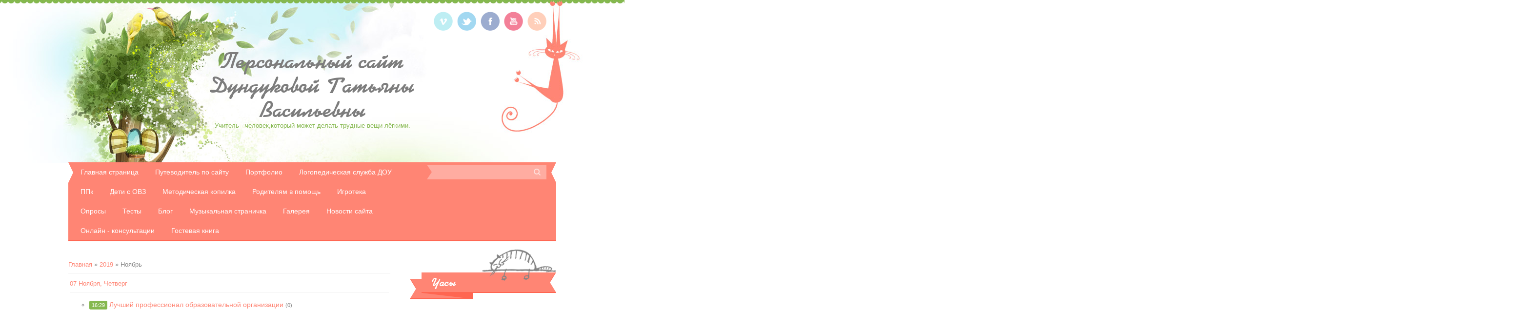

--- FILE ---
content_type: text/html; charset=UTF-8
request_url: https://dundukova88.ucoz.net/news/2019-11
body_size: 6868
content:
<!DOCTYPE html>
<html>
<head>

	<script type="text/javascript">new Image().src = "//counter.yadro.ru/hit;ucoznet?r"+escape(document.referrer)+(screen&&";s"+screen.width+"*"+screen.height+"*"+(screen.colorDepth||screen.pixelDepth))+";u"+escape(document.URL)+";"+Date.now();</script>
	<script type="text/javascript">new Image().src = "//counter.yadro.ru/hit;ucoz_desktop_ad?r"+escape(document.referrer)+(screen&&";s"+screen.width+"*"+screen.height+"*"+(screen.colorDepth||screen.pixelDepth))+";u"+escape(document.URL)+";"+Date.now();</script>
<meta charset="utf-8">
<title>Ноябрь 2019 - Новости сайта - Персональный сайт Дундуковой Татьяны Васильевны</title>
<link rel="stylesheet" href="/.s/src/css/1191.css" type="text/css" media="all" />



	<link rel="stylesheet" href="/.s/src/base.min.css" />
	<link rel="stylesheet" href="/.s/src/layer7.min.css" />

	<script src="/.s/src/jquery-1.12.4.min.js"></script>
	
	<script src="/.s/src/uwnd.min.js"></script>
	<script src="//s729.ucoz.net/cgi/uutils.fcg?a=uSD&ca=2&ug=999&isp=0&r=0.0602087177898483"></script>
	<link rel="stylesheet" href="/.s/src/ulightbox/ulightbox.min.css" />
	<link rel="stylesheet" href="/.s/src/social.css" />
	<script src="/.s/src/ulightbox/ulightbox.min.js"></script>
	<script async defer src="https://www.google.com/recaptcha/api.js?onload=reCallback&render=explicit&hl=ru"></script>
	<script>
/* --- UCOZ-JS-DATA --- */
window.uCoz = {"module":"news","sign":{"7253":"Начать слайд-шоу","7251":"Запрошенный контент не может быть загружен. Пожалуйста, попробуйте позже.","5458":"Следующий","3125":"Закрыть","7252":"Предыдущий","5255":"Помощник","7254":"Изменить размер","7287":"Перейти на страницу с фотографией."},"ssid":"025661143317635211257","language":"ru","layerType":7,"site":{"domain":null,"id":"edundukova88","host":"dundukova88.ucoz.net"},"country":"US","uLightboxType":1};
/* --- UCOZ-JS-CODE --- */
 function uSocialLogin(t) {
			var params = {"yandex":{"height":515,"width":870},"google":{"width":700,"height":600},"ok":{"width":710,"height":390},"vkontakte":{"height":400,"width":790},"facebook":{"width":950,"height":520}};
			var ref = escape(location.protocol + '//' + ('dundukova88.ucoz.net' || location.hostname) + location.pathname + ((location.hash ? ( location.search ? location.search + '&' : '?' ) + 'rnd=' + Date.now() + location.hash : ( location.search || '' ))));
			window.open('/'+t+'?ref='+ref,'conwin','width='+params[t].width+',height='+params[t].height+',status=1,resizable=1,left='+parseInt((screen.availWidth/2)-(params[t].width/2))+',top='+parseInt((screen.availHeight/2)-(params[t].height/2)-20)+'screenX='+parseInt((screen.availWidth/2)-(params[t].width/2))+',screenY='+parseInt((screen.availHeight/2)-(params[t].height/2)-20));
			return false;
		}
		function TelegramAuth(user){
			user['a'] = 9; user['m'] = 'telegram';
			_uPostForm('', {type: 'POST', url: '/index/sub', data: user});
		}
function loginPopupForm(params = {}) { new _uWnd('LF', ' ', -250, -100, { closeonesc:1, resize:1 }, { url:'/index/40' + (params.urlParams ? '?'+params.urlParams : '') }) }
function reCallback() {
		$('.g-recaptcha').each(function(index, element) {
			element.setAttribute('rcid', index);
			
		if ($(element).is(':empty') && grecaptcha.render) {
			grecaptcha.render(element, {
				sitekey:element.getAttribute('data-sitekey'),
				theme:element.getAttribute('data-theme'),
				size:element.getAttribute('data-size')
			});
		}
	
		});
	}
	function reReset(reset) {
		reset && grecaptcha.reset(reset.previousElementSibling.getAttribute('rcid'));
		if (!reset) for (rel in ___grecaptcha_cfg.clients) grecaptcha.reset(rel);
	}
/* --- UCOZ-JS-END --- */
</script>

	<style>.UhideBlock{display:none; }</style>
</head>

<body class="base">
<div id="utbr8214" rel="s729"></div>

 <!--U1AHEADER1Z--><header>
 <div id="head-t">
 <div id="header">
 <div class="wrapper">
 <div id="site-logo"><span class="site-l"><span class="site-n"><a href="http://dundukova88.ucoz.net/">Персональный сайт Дундуковой Татьяны Васильевны</a></span><span class="site-d"><!-- <logo> -->Учитель - человек,который может делать трудные вещи лёгкими.<!-- </logo> --></span></span></div>
 <div class="head-r">
 <div id="soc-box">
 <a href="https://vimeo.com/" class="soc-vi" target="_blank"></a>
 <a href="https://twitter.com/" class="soc-tw" target="_blank"></a>
 <a href="https://www.facebook.com/" class="soc-fc" target="_blank"></a>
 <a href="//www.youtube.com/" class="soc-yo" target="_blank"></a>
 <a href="https://dundukova88.ucoz.net/news/rss/" class="soc-rs" target="_blank"></a>
 </div>
 </div>
 <div class="clr"></div>
 <div id="head-nav">
 <nav>
 <div id="catmenu">
 <!-- <sblock_nmenu> -->
<!-- <bc> --><div id="uNMenuDiv1" class="uMenuV"><ul class="uMenuRoot">
<li><a  href="/" ><span>Главная страница</span></a></li>
<li class="uWithSubmenu"><a  href="http://dundukova88.ucoz.net/index/putevoditel_po_sajtu/0-56" ><span>Путеводитель по сайту</span></a><ul>
<li><a  href="http://dundukova88.ucoz.net/index/karta_sajta/0-74" ><span>Карта сайта</span></a></li></ul></li>
<li class="uWithSubmenu"><a  href="http://dundukova88.ucoz.net/index/portfolio/0-52" ><span>Портфолио</span></a><ul>
<li><a  href="http://dundukova88.ucoz.net/index/ob_avtore/0-43" ><span>Об авторе</span></a></li>
<li><a  href="http://dundukova88.ucoz.net/index/o_glavnom_vybore_v_moej_zhizni/0-44" ><span>Эссе</span></a></li>
<li class="uWithSubmenu"><a  href="http://dundukova88.ucoz.net/index/moi_uspekhi/0-45" ><span>Мои успехи</span></a><ul>
<li><a  href="http://dundukova88.ucoz.net/index/2014_2015_uch_g/0-48" ><span>2014-2015 уч.г</span></a></li>
<li><a  href="http://dundukova88.ucoz.net/index/2015_2016_uch_g/0-49" ><span>2015-2016 уч.г</span></a></li>
<li><a  href="http://dundukova88.ucoz.net/index/2016_2017_uch_g/0-50" ><span>2016-2017 уч.г</span></a></li>
<li><a  href="http://dundukova88.ucoz.net/index/2017_2018_uch_g/0-64" ><span>2017-2018 уч.г.</span></a></li>
<li><a  href="/index/2018_2019_uch_g/0-83" ><span>2018-2019 уч.г.</span></a></li>
<li><a  href="/index/2019_2020_uch_g/0-84" ><span>2019-2020 уч.г.</span></a></li>
<li><a  href="/index/2020_2021_uch_g/0-86" ><span>2020-2021 уч.г.</span></a></li>
<li><a  href="/index/2021_2022_uch_g/0-87" ><span>2021-2022 уч.г.</span></a></li></ul></li>
<li><a  href="http://dundukova88.ucoz.net/index/dostizhenija_moikh_vospitannikov/0-46" ><span>Достижения моих восп...</span></a></li>
<li><a  href="http://dundukova88.ucoz.net/index/mnenija_kolleg_i_roditelej_o_moej_rabote/0-68" ><span>Мнения коллег и роди...</span></a></li>
<li><a  href="http://dundukova88.ucoz.net/index/na_stranicakh_smi/0-69" ><span>На страницах СМИ</span></a></li></ul></li>
<li class="uWithSubmenu"><a  href="http://dundukova88.ucoz.net/index/normativno_pravovaja_baza/0-7" ><span>Логопедическая служба ДОУ</span></a><ul>
<li><a  href="http://dundukova88.ucoz.net/index/normativno_pravovaja_baza/0-60" ><span>Нормативно - правова...</span></a></li>
<li class="uWithSubmenu"><a  href="http://dundukova88.ucoz.net/index/kabinet_uchitelja_logopeda/0-40" ><span>Кабинет учителя-лого...</span></a><ul>
<li><a  href="http://dundukova88.ucoz.net/index/pasport_logopedicheskogo_punkta/0-15" ><span>Паспорт логопедическ...</span></a></li>
<li><a  href="http://dundukova88.ucoz.net/index/dokumentacija/0-42" ><span>Документация</span></a></li></ul></li></ul></li>
<li class="uWithSubmenu"><a  href="http://dundukova88.ucoz.net/index/ppk/0-8" ><span>ППк</span></a><ul>
<li><a  href="http://dundukova88.ucoz.net/index/rol_uchitelja_logopeda_na_pmpk/0-61" ><span>Роль учителя-логопед...</span></a></li>
<li><a  href="http://dundukova88.ucoz.net/index/dokumentacija_pmpk/0-62" ><span>Документация  учителя-логопеда на ПМПк</span></a></li>
<li><a  href="http://dundukova88.ucoz.net/index/karta_rechevogo_obsledovanija_na_pmpk_2_3_g/0-63" ><span>Полезные документы</span></a></li></ul></li>
<li class="uWithSubmenu"><a  href="http://dundukova88.ucoz.net/index/deti_ovz/0-57" ><span>Дети c ОВЗ</span></a><ul>
<li><a  href="http://dundukova88.ucoz.net/index/inkljuzivnoe_obrazovanie/0-59" ><span>Инклюзивное образование</span></a></li></ul></li>
<li class="uWithSubmenu"><a  href="http://dundukova88.ucoz.net/index/prezentacii/0-19" ><span>Методическая копилка</span></a><ul>
<li><a  href="http://dundukova88.ucoz.net/index/metodicheskaja_kopilka/0-12" ><span>Презентации</span></a></li>
<li><a  href="http://dundukova88.ucoz.net/index/kruzhkovaja_dejatelnost/0-20" ><span>Работа с одарёнными детьми</span></a></li>
<li><a  href="http://dundukova88.ucoz.net/publ/" ><span>Конспекты занятий,сценарии семинаров, мастер-классов ...</span></a></li>
<li><a  href="http://dundukova88.ucoz.net/dir/" ><span>Каталог полезных сайтов</span></a></li>
<li><a  href="http://dundukova88.ucoz.net/index/samoobrazovanie/0-47" ><span>Самообразование</span></a></li>
<li><a  href="http://dundukova88.ucoz.net/index/biblioteka_logopeda/0-73" ><span>Библиотека логопеда</span></a></li></ul></li>
<li class="uWithSubmenu"><a  href="http://dundukova88.ucoz.net/index/roditeljam_v_pomoshh/0-13" ><span>Родителям в помощь</span></a><ul>
<li><a  href="http://dundukova88.ucoz.net/index/normy_rechevogo_razvitija/0-16" ><span>Нормы речевого развития</span></a></li>
<li><a  href="http://dundukova88.ucoz.net/index/artikuljacionnaja_gimnastika/0-17" ><span>Артикуляционная гимн...</span></a></li>
<li><a  href="http://dundukova88.ucoz.net/index/melkaja_motorika/0-18" ><span>Мелкая моторика</span></a></li>
<li><a  href="http://dundukova88.ucoz.net/index/dykhatelnaja_gimnastika/0-66" ><span>Дыхательная гимнастика</span></a></li>
<li><a  href="http://dundukova88.ucoz.net/index/palchikovaja_gimnastika/0-65" ><span>Пальчиковая гимнастика</span></a></li>
<li><a  href="http://dundukova88.ucoz.net/index/pravila_vypolnenija_domashnikh_zadanij/0-67" ><span>Правила выполнения д...</span></a></li>
<li><a  href="http://dundukova88.ucoz.net/index/izografy/0-58" ><span>Изографы</span></a></li>
<li><a  href="http://dundukova88.ucoz.net/tests/" ><span> Тест "Нужен ли Вашему ребёнку логопед?"</span></a></li></ul></li>
<li class="uWithSubmenu"><a  href="http://dundukova88.ucoz.net/index/igroteka/0-6" ><span>Игротека</span></a><ul>
<li class="uWithSubmenu"><a  href="http://dundukova88.ucoz.net/index/raskraski/0-22" ><span>Раскраски</span></a><ul>
<li><a  href="http://dundukova88.ucoz.net/index/ovoshhi/0-26" ><span>Овощи</span></a></li>
<li><a  href="http://dundukova88.ucoz.net/index/frukty/0-27" ><span>Ягоды и фрукты</span></a></li>
<li><a  href="http://dundukova88.ucoz.net/index/igrushki/0-29" ><span>Игрушки</span></a></li>
<li><a  href="http://dundukova88.ucoz.net/index/posuda/0-28" ><span>Посуда</span></a></li>
<li><a  href="http://dundukova88.ucoz.net/index/mebel/0-33" ><span>Мебель</span></a></li>
<li><a  href="http://dundukova88.ucoz.net/index/domashnie_zhivotnye/0-30" ><span>Домашние животные</span></a></li>
<li><a  href="http://dundukova88.ucoz.net/index/dikie_zhivotnye/0-31" ><span>Дикие животные</span></a></li>
<li><a  href="http://dundukova88.ucoz.net/index/transport/0-32" ><span>Транспорт</span></a></li></ul></li>
<li><a  href="http://dundukova88.ucoz.net/index/soedini_po_tochkam/0-23" ><span>Соедини по точкам</span></a></li>
<li><a  href="http://dundukova88.ucoz.net/index/labirinty/0-24" ><span>Лабиринты</span></a></li>
<li><a  href="http://dundukova88.ucoz.net/index/shtrikhovki/0-25" ><span>Штриховки</span></a></li>
<li><a  href="/stuff/" ><span>Онлайн игры</span></a></li>
<li><a  href="http://dundukova88.ucoz.net/index/khitrye_zadachki/0-75" ><span>Хитрые задачки</span></a></li></ul></li>
<li class="uWithSubmenu"><a  href="http://dundukova88.ucoz.net/index/oprosy/0-70" ><span>Опросы</span></a><ul>
<li><a  href="http://dundukova88.ucoz.net/index/pedagogam/0-82" ><span>Педагогам</span></a></li>
<li><a  href="http://dundukova88.ucoz.net/index/dlja_roditelej/0-72" ><span>Родителям</span></a></li>
<li><a  href="http://dundukova88.ucoz.net/index/detjam/0-81" ><span>Детям</span></a></li></ul></li>
<li class="uWithSubmenu"><a  href="http://dundukova88.ucoz.net/index/testy/0-79" ><span>Тесты</span></a><ul>
<li><a  href="http://dundukova88.ucoz.net/index/testy/0-77" ><span>Коллегам</span></a></li>
<li><a  href="http://dundukova88.ucoz.net/index/roditeljam/0-78" ><span>Родителям</span></a></li>
<li><a  href="http://dundukova88.ucoz.net/index/detjam/0-80" ><span>Детям</span></a></li></ul></li>
<li><a  href="http://dundukova88.ucoz.net/blog/" ><span>Блог</span></a></li>
<li><a  href="http://dundukova88.ucoz.net/index/muzykalnaja_stranichka/0-76" ><span>Музыкальная страничка</span></a></li>
<li><a  href="/photo" ><span>Галерея</span></a></li>
<li><a  href="http://dundukova88.ucoz.net/index/novosti_sajta/0-55" ><span>Новости сайта</span></a></li>
<li><a  href="/index/0-3" ><span>Онлайн - консультации</span></a></li>
<li><a  href="/gb" ><span>Гостевая книга</span></a></li></ul></div><!-- </bc> -->
<!-- </sblock_nmenu> -->
 <div class="clr"></div>
 </div>
 </nav>
 <div id="sch-box">
 <div class="search-box">
 <div class="searchForm"><form onSubmit="this.sfSbm.disabled=true" method="get" style="margin:0" action="/search/"><div class="schQuery"><input value="" type="text" name="q" maxlength="30" size="20" class="queryField" /></div><div class="schBtn"><input type="submit" class="searchSbmFl" name="sfSbm" value="Search" /></div></form></div>
 </div>
 </div>
 <div class="clr"></div>
 </div>
 </div>
 </div>
 </div>
 </header><!--/U1AHEADER1Z-->
 <div id="casing"> 
 <div class="wrapper">
 
 <!-- <middle> -->
 <div id="content" >
 <section><!-- <body> --><a href="http://dundukova88.ucoz.net/"><!--<s5176>-->Главная<!--</s>--></a> &raquo; <a class="dateBar breadcrumb-item" href="/news/2019-00">2019</a> <span class="breadcrumb-sep">&raquo;</span> <span class="breadcrumb-curr">Ноябрь</span> <hr />
<div id="nativeroll_video_cont" style="display:none;"></div><table border="0" width="100%" cellspacing="1" cellpadding="2">
			<tr><td class="archiveDateTitle">
					<a class="archiveDateTitleLink" href="/news/2019-11-07">07 Ноября, Четверг</a>
					<hr class="archEntryHr" align="left" />
			</td></tr><tr><td class="archiveEntryTitle"><ul class="uz"><li><span class="archiveEntryTime">16:29</span> <a class="archiveEntryTitleLink" href="/news/luchshij_professional_obrazovatelnoj_organizacii/2019-11-07-67">Лучший профессионал образовательной организации</a>  <span title="Комментарии" class="archiveEntryComms">(0)</span> </li></ul></td></tr></table><!-- </body> --></section>
 </div>
 
 <aside>
 <div id="sidebar"> 
 <!--U1CLEFTER1Z--><!-- <block1> -->
<div class="sidebox"><div class="sidetitle"><span><!-- <bt> -->Часы<!-- </bt> --></span></div>
 <div class="inner">
 <!-- <bc> --><embed src="//delaisait.ucoz.ru/script/clock/180/clocksite_1.swf" width="150" height="150"></embed><!-- </bc> --> 
 </div>
 <div class="clr"></div>
 </div>
<!-- </block1> -->

<!-- <block4> -->

<!-- </block4> -->

<!-- <block5> -->

<div class="sidebox"><div class="sidetitle"><span><!-- <bt> --><!--<s3163>-->Поиск<!--</s>--><!-- </bt> --></span></div>
 <div class="inner">
 <div align="center"><!-- <bc> -->
		<div class="searchForm">
			<form onsubmit="this.sfSbm.disabled=true" method="get" style="margin:0" action="/search/">
				<div align="center" class="schQuery">
					<input type="text" name="q" maxlength="30" size="20" class="queryField" />
				</div>
				<div align="center" class="schBtn">
					<input type="submit" class="searchSbmFl" name="sfSbm" value="Найти" />
				</div>
				<input type="hidden" name="t" value="0">
			</form>
		</div><!-- </bc> --></div> 
 </div>
 <div class="clr"></div>
 </div>

<!-- </block5> -->

<!-- <block10> -->

<!-- </block10> -->

<!-- <block6> -->

<div class="sidebox"><div class="sidetitle"><span><!-- <bt> --><!--<s5158>-->Вход на сайт<!--</s>--><!-- </bt> --></span></div>
 <div class="inner">
 <!-- <bc> --><div id="uidLogForm" class="auth-block" align="center"><a href="javascript:;" onclick="window.open('https://login.uid.me/?site=edundukova88&ref='+escape(location.protocol + '//' + ('dundukova88.ucoz.net' || location.hostname) + location.pathname + ((location.hash ? ( location.search ? location.search + '&' : '?' ) + 'rnd=' + Date.now() + location.hash : ( location.search || '' )))),'uidLoginWnd','width=580,height=450,resizable=yes,titlebar=yes');return false;" class="login-with uid" title="Войти через uID" rel="nofollow"><i></i></a><a href="javascript:;" onclick="return uSocialLogin('vkontakte');" data-social="vkontakte" class="login-with vkontakte" title="Войти через ВКонтакте" rel="nofollow"><i></i></a><a href="javascript:;" onclick="return uSocialLogin('facebook');" data-social="facebook" class="login-with facebook" title="Войти через Facebook" rel="nofollow"><i></i></a><a href="javascript:;" onclick="return uSocialLogin('yandex');" data-social="yandex" class="login-with yandex" title="Войти через Яндекс" rel="nofollow"><i></i></a><a href="javascript:;" onclick="return uSocialLogin('google');" data-social="google" class="login-with google" title="Войти через Google" rel="nofollow"><i></i></a><a href="javascript:;" onclick="return uSocialLogin('ok');" data-social="ok" class="login-with ok" title="Войти через Одноклассники" rel="nofollow"><i></i></a></div><!-- </bc> --> 
 </div>
 <div class="clr"></div>
 </div>

<!-- </block6> -->

<!-- <block9> -->

<div class="sidebox"><div class="sidetitle"><span><!-- <bt> -->Архив<!-- </bt> --></span></div>
 <div class="inner">
 <!-- <bc> --><ul class="archUl"><li class="archLi"><a class="archLink" href="/news/2016-11">2016 Ноябрь</a></li><li class="archLi"><a class="archLink" href="/news/2016-12">2016 Декабрь</a></li><li class="archLi"><a class="archLink" href="/news/2017-01">2017 Январь</a></li><li class="archLi"><a class="archLink" href="/news/2017-02">2017 Февраль</a></li><li class="archLi"><a class="archLink" href="/news/2017-03">2017 Март</a></li><li class="archLi"><a class="archLink" href="/news/2017-04">2017 Апрель</a></li><li class="archLi"><a class="archLink" href="/news/2017-05">2017 Май</a></li><li class="archLi"><a class="archLink" href="/news/2017-06">2017 Июнь</a></li><li class="archLi"><a class="archLink" href="/news/2017-09">2017 Сентябрь</a></li><li class="archLi"><a class="archLink" href="/news/2017-10">2017 Октябрь</a></li><li class="archLi"><a class="archLink" href="/news/2017-11">2017 Ноябрь</a></li><li class="archLi"><a class="archLink" href="/news/2017-12">2017 Декабрь</a></li><li class="archLi"><a class="archLink" href="/news/2018-01">2018 Январь</a></li><li class="archLi"><a class="archLink" href="/news/2018-02">2018 Февраль</a></li><li class="archLi"><a class="archLink" href="/news/2018-03">2018 Март</a></li><li class="archLi"><a class="archLink" href="/news/2018-04">2018 Апрель</a></li><li class="archLi"><a class="archLink" href="/news/2018-05">2018 Май</a></li><li class="archLi"><a class="archLink" href="/news/2018-06">2018 Июнь</a></li><li class="archLi"><a class="archLink" href="/news/2018-09">2018 Сентябрь</a></li><li class="archLi"><a class="archLink" href="/news/2018-11">2018 Ноябрь</a></li><li class="archLi"><a class="archLink" href="/news/2019-02">2019 Февраль</a></li><li class="archLi"><a class="archLink" href="/news/2019-11">2019 Ноябрь</a></li><li class="archLi"><a class="archLink" href="/news/2020-01">2020 Январь</a></li><li class="archLi"><a class="archLink" href="/news/2020-06">2020 Июнь</a></li><li class="archLi"><a class="archLink" href="/news/2020-08">2020 Август</a></li><li class="archLi"><a class="archLink" href="/news/2020-10">2020 Октябрь</a></li><li class="archLi"><a class="archLink" href="/news/2020-11">2020 Ноябрь</a></li><li class="archLi"><a class="archLink" href="/news/2021-11">2021 Ноябрь</a></li><li class="archLi"><a class="archLink" href="/news/2022-12">2022 Декабрь</a></li><li class="archLi"><a class="archLink" href="/news/2023-06">2023 Июнь</a></li><li class="archLi"><a class="archLink" href="/news/2023-11">2023 Ноябрь</a></li><li class="archLi"><a class="archLink" href="/news/2023-12">2023 Декабрь</a></li></ul><!-- </bc> --> 
 </div>
 <div class="clr"></div>
 </div>

<!-- </block9> -->

<!-- <block8> -->

<div class="sidebox"><div class="sidetitle"><span><!-- <bt> --><!--<s5171>-->Календарь<!--</s>--><!-- </bt> --></span></div>
 <div class="inner">
 <div align="center"><!-- <bc> -->
		<table border="0" cellspacing="1" cellpadding="2" class="calTable">
			<tr><td align="center" class="calMonth" colspan="7"><a title="Октябрь 2019" class="calMonthLink cal-month-link-prev" rel="nofollow" href="/news/2019-10">&laquo;</a>&nbsp; <a class="calMonthLink cal-month-current" rel="nofollow" href="/news/2019-11">Ноябрь 2019</a> &nbsp;<a title="Декабрь 2019" class="calMonthLink cal-month-link-next" rel="nofollow" href="/news/2019-12">&raquo;</a></td></tr>
		<tr>
			<td align="center" class="calWday">Пн</td>
			<td align="center" class="calWday">Вт</td>
			<td align="center" class="calWday">Ср</td>
			<td align="center" class="calWday">Чт</td>
			<td align="center" class="calWday">Пт</td>
			<td align="center" class="calWdaySe">Сб</td>
			<td align="center" class="calWdaySu">Вс</td>
		</tr><tr><td>&nbsp;</td><td>&nbsp;</td><td>&nbsp;</td><td>&nbsp;</td><td align="center" class="calMday">1</td><td align="center" class="calMday">2</td><td align="center" class="calMday">3</td></tr><tr><td align="center" class="calMday">4</td><td align="center" class="calMday">5</td><td align="center" class="calMday">6</td><td align="center" class="calMdayIs"><a class="calMdayLink" href="/news/2019-11-07" title="1 Сообщений">7</a></td><td align="center" class="calMday">8</td><td align="center" class="calMday">9</td><td align="center" class="calMday">10</td></tr><tr><td align="center" class="calMday">11</td><td align="center" class="calMday">12</td><td align="center" class="calMday">13</td><td align="center" class="calMday">14</td><td align="center" class="calMday">15</td><td align="center" class="calMday">16</td><td align="center" class="calMday">17</td></tr><tr><td align="center" class="calMdayA">18</td><td align="center" class="calMday">19</td><td align="center" class="calMday">20</td><td align="center" class="calMday">21</td><td align="center" class="calMday">22</td><td align="center" class="calMday">23</td><td align="center" class="calMday">24</td></tr><tr><td align="center" class="calMday">25</td><td align="center" class="calMday">26</td><td align="center" class="calMday">27</td><td align="center" class="calMday">28</td><td align="center" class="calMday">29</td><td align="center" class="calMday">30</td></tr></table><!-- </bc> --></div> 
 </div>
 <div class="clr"></div>
 </div>

<!-- </block8> -->

<!-- <block7> -->

<!-- </block7> -->

<!-- <block11> -->

<!-- </block11> -->

<!-- <block12> -->

<div class="sidebox"><div class="sidetitle"><span><!-- <bt> --><!--<s5195>-->Статистика<!--</s>--><!-- </bt> --></span></div>
 <div class="inner">
 <div align="center"><!-- <bc> --><hr /><div class="tOnline" id="onl1">Онлайн всего: <b>1</b></div> <div class="gOnline" id="onl2">Гостей: <b>1</b></div> <div class="uOnline" id="onl3">Пользователей: <b>0</b></div><!-- </bc> --></div> 
 </div>
 <div class="clr"></div>
 </div>

<!-- </block12> -->

<!-- <block13> -->
<div class="sidebox"><div class="sidetitle"><span><!-- <bt> --><!--<s5204>-->Друзья сайта<!--</s>--><!-- </bt> --></span></div>
 <div class="inner">
 <!-- <bc> --><!--<s1546>--><li><a href="http://ivushka.161.com.ru" target="_blank" rel="noopener nofollow">МБДОУ "Детский сад "Ивушка"</a></li>
<li><a href="//forum.ucoz.ru/" target="_blank" rel="noopener nofollow">Сообщество uCoz</a></li>
<li><a href="//faq.ucoz.ru/" target="_blank" rel="noopener nofollow">FAQ по системе</a></li>
<li><a href="//www.ucoz.ru/help/" target="_blank" rel="noopener nofollow">База знаний uCoz</a></li><!--</s>-->
<!--<s1546>--><li><a href="//solnze61.ucoz.ru" target="_blank" rel="noopener nofollow">МБДОУ "Детский сад "Солнышко"</a></li><!-- </bc> --> 
 </div>
 <div class="clr"></div>
 </div>
<!-- </block13> --><!--/U1CLEFTER1Z-->
 </div>
 </aside>
 
 <!-- </middle> -->
 <div class="clr"></div>
 
 </div>
 </div>
 <!--U1BFOOTER1Z-->
 <footer>
 <div id="footer">
 <div class="wrapper">
 <div class="foot-i">
 <!-- <copy> -->Copyright MyCorp &copy; 2026<!-- </copy> -->.<br>
 <!-- "' --><span class="pbAVMnGk"><a href="https://www.ucoz.ru/" title="Сайт создан при помощи uCoz" target="_blank" rel="nofollow">uCoz</a></span>
 </div>
 <div class="login-b">
 
 <a title="Регистрация" href="/register"><!--<s3089>-->Регистрация<!--</s>--></a> | 
 <a title="Вход" href="javascript:;" rel="nofollow" onclick="loginPopupForm(); return false;"><!--<s3087>-->Вход<!--</s>--></a>
 
 <div class="clr"></div>
 </div>
 </div>
 </footer>
 <!--/U1BFOOTER1Z-->
</div>
<script type="text/javascript" src="/.s/t/1191/ui.js"></script>

<div style="display:none">


</body>
</html>
<!-- 0.08314 (s729) -->

--- FILE ---
content_type: application/javascript; charset=UTF-8
request_url: https://dundukova88.ucoz.net/.s/t/1191/ui.js
body_size: 13430
content:
(function (e) {
    e.fn.hoverIntent = function (t, n, r) {
        var i = {
            interval: 100,
            sensitivity: 7,
            timeout: 0
        };
        if (typeof t === "object") {
            i = e.extend(i, t)
        } else if (e.isFunction(n)) {
            i = e.extend(i, {
                over: t,
                out: n,
                selector: r
            })
        } else {
            i = e.extend(i, {
                over: t,
                out: t,
                selector: n
            })
        }
        var s, o, u, a;
        var f = function (e) {
            s = e.pageX;
            o = e.pageY
        };
        var l = function (t, n) {
            n.hoverIntent_t = clearTimeout(n.hoverIntent_t);
            if (Math.abs(u - s) + Math.abs(a - o) < i.sensitivity) {
                e(n).off("mousemove.hoverIntent", f);
                n.hoverIntent_s = 1;
                return i.over.apply(n, [t])
            } else {
                u = s;
                a = o;
                n.hoverIntent_t = setTimeout(function () {
                    l(t, n)
                }, i.interval)
            }
        };
        var c = function (e, t) {
            t.hoverIntent_t = clearTimeout(t.hoverIntent_t);
            t.hoverIntent_s = 0;
            return i.out.apply(t, [e])
        };
        var h = function (t) {
            var n = jQuery.extend({}, t);
            var r = this;
            if (r.hoverIntent_t) {
                r.hoverIntent_t = clearTimeout(r.hoverIntent_t)
            }
            if (t.type == "mouseenter") {
                u = n.pageX;
                a = n.pageY;
                e(r).on("mousemove.hoverIntent", f);
                if (r.hoverIntent_s != 1) {
                    r.hoverIntent_t = setTimeout(function () {
                        l(n, r)
                    }, i.interval)
                }
            } else {
                e(r).off("mousemove.hoverIntent", f);
                if (r.hoverIntent_s == 1) {
                    r.hoverIntent_t = setTimeout(function () {
                        c(n, r)
                    }, i.timeout)
                }
            }
        };
        return this.on({
            "mouseenter.hoverIntent": h,
            "mouseleave.hoverIntent": h
        }, i.selector)
    }
})(jQuery);
jQuery.easing['jswing'] = jQuery.easing['swing'];
jQuery.extend(jQuery.easing, {
    def: 'easeOutQuad',
    swing: function (x, t, b, c, d) {
        return jQuery.easing[jQuery.easing.def](x, t, b, c, d)
    },
    easeInQuad: function (x, t, b, c, d) {
        return c * (t /= d) * t + b
    },
    easeOutQuad: function (x, t, b, c, d) {
        return -c * (t /= d) * (t - 2) + b
    },
    easeInOutQuad: function (x, t, b, c, d) {
        if ((t /= d / 2) < 1) return c / 2 * t * t + b;
        return -c / 2 * ((--t) * (t - 2) - 1) + b
    },
    easeInCubic: function (x, t, b, c, d) {
        return c * (t /= d) * t * t + b
    },
    easeOutCubic: function (x, t, b, c, d) {
        return c * ((t = t / d - 1) * t * t + 1) + b
    },
    easeInOutCubic: function (x, t, b, c, d) {
        if ((t /= d / 2) < 1) return c / 2 * t * t * t + b;
        return c / 2 * ((t -= 2) * t * t + 2) + b
    },
    easeInQuart: function (x, t, b, c, d) {
        return c * (t /= d) * t * t * t + b
    },
    easeOutQuart: function (x, t, b, c, d) {
        return -c * ((t = t / d - 1) * t * t * t - 1) + b
    },
    easeInOutQuart: function (x, t, b, c, d) {
        if ((t /= d / 2) < 1) return c / 2 * t * t * t * t + b;
        return -c / 2 * ((t -= 2) * t * t * t - 2) + b
    },
    easeInQuint: function (x, t, b, c, d) {
        return c * (t /= d) * t * t * t * t + b
    },
    easeOutQuint: function (x, t, b, c, d) {
        return c * ((t = t / d - 1) * t * t * t * t + 1) + b
    },
    easeInOutQuint: function (x, t, b, c, d) {
        if ((t /= d / 2) < 1) return c / 2 * t * t * t * t * t + b;
        return c / 2 * ((t -= 2) * t * t * t * t + 2) + b
    },
    easeInSine: function (x, t, b, c, d) {
        return -c * Math.cos(t / d * (Math.PI / 2)) + c + b
    },
    easeOutSine: function (x, t, b, c, d) {
        return c * Math.sin(t / d * (Math.PI / 2)) + b
    },
    easeInOutSine: function (x, t, b, c, d) {
        return -c / 2 * (Math.cos(Math.PI * t / d) - 1) + b
    },
    easeInExpo: function (x, t, b, c, d) {
        return (t == 0) ? b : c * Math.pow(2, 10 * (t / d - 1)) + b
    },
    easeOutExpo: function (x, t, b, c, d) {
        return (t == d) ? b + c : c * (-Math.pow(2, -10 * t / d) + 1) + b
    },
    easeInOutExpo: function (x, t, b, c, d) {
        if (t == 0) return b;
        if (t == d) return b + c;
        if ((t /= d / 2) < 1) return c / 2 * Math.pow(2, 10 * (t - 1)) + b;
        return c / 2 * (-Math.pow(2, -10 * --t) + 2) + b
    },
    easeInCirc: function (x, t, b, c, d) {
        return -c * (Math.sqrt(1 - (t /= d) * t) - 1) + b
    },
    easeOutCirc: function (x, t, b, c, d) {
        return c * Math.sqrt(1 - (t = t / d - 1) * t) + b
    },
    easeInOutCirc: function (x, t, b, c, d) {
        if ((t /= d / 2) < 1) return -c / 2 * (Math.sqrt(1 - t * t) - 1) + b;
        return c / 2 * (Math.sqrt(1 - (t -= 2) * t) + 1) + b
    },
    easeInElastic: function (x, t, b, c, d) {
        var s = 1.70158;
        var p = 0;
        var a = c;
        if (t == 0) return b;
        if ((t /= d) == 1) return b + c;
        if (!p) p = d * .3;
        if (a < Math.abs(c)) {
            a = c;
            var s = p / 4
        } else var s = p / (2 * Math.PI) * Math.asin(c / a);
        return -(a * Math.pow(2, 10 * (t -= 1)) * Math.sin((t * d - s) * (2 * Math.PI) / p)) + b
    },
    easeOutElastic: function (x, t, b, c, d) {
        var s = 1.70158;
        var p = 0;
        var a = c;
        if (t == 0) return b;
        if ((t /= d) == 1) return b + c;
        if (!p) p = d * .3;
        if (a < Math.abs(c)) {
            a = c;
            var s = p / 4
        } else var s = p / (2 * Math.PI) * Math.asin(c / a);
        return a * Math.pow(2, -10 * t) * Math.sin((t * d - s) * (2 * Math.PI) / p) + c + b
    },
    easeInOutElastic: function (x, t, b, c, d) {
        var s = 1.70158;
        var p = 0;
        var a = c;
        if (t == 0) return b;
        if ((t /= d / 2) == 2) return b + c;
        if (!p) p = d * (.3 * 1.5);
        if (a < Math.abs(c)) {
            a = c;
            var s = p / 4
        } else var s = p / (2 * Math.PI) * Math.asin(c / a);
        if (t < 1) return -.5 * (a * Math.pow(2, 10 * (t -= 1)) * Math.sin((t * d - s) * (2 * Math.PI) / p)) + b;
        return a * Math.pow(2, -10 * (t -= 1)) * Math.sin((t * d - s) * (2 * Math.PI) / p) * .5 + c + b
    },
    easeInBack: function (x, t, b, c, d, s) {
        if (s == undefined) s = 1.70158;
        return c * (t /= d) * t * ((s + 1) * t - s) + b
    },
    easeOutBack: function (x, t, b, c, d, s) {
        if (s == undefined) s = 1.70158;
        return c * ((t = t / d - 1) * t * ((s + 1) * t + s) + 1) + b
    },
    easeInOutBack: function (x, t, b, c, d, s) {
        if (s == undefined) s = 1.70158;
        if ((t /= d / 2) < 1) return c / 2 * (t * t * (((s *= (1.525)) + 1) * t - s)) + b;
        return c / 2 * ((t -= 2) * t * (((s *= (1.525)) + 1) * t + s) + 2) + b
    },
    easeInBounce: function (x, t, b, c, d) {
        return c - jQuery.easing.easeOutBounce(x, d - t, 0, c, d) + b
    },
    easeOutBounce: function (x, t, b, c, d) {
        if ((t /= d) < (1 / 2.75)) {
            return c * (7.5625 * t * t) + b
        } else if (t < (2 / 2.75)) {
            return c * (7.5625 * (t -= (1.5 / 2.75)) * t + .75) + b
        } else if (t < (2.5 / 2.75)) {
            return c * (7.5625 * (t -= (2.25 / 2.75)) * t + .9375) + b
        } else {
            return c * (7.5625 * (t -= (2.625 / 2.75)) * t + .984375) + b
        }
    },
    easeInOutBounce: function (x, t, b, c, d) {
        if (t < d / 2) return jQuery.easing.easeInBounce(x, t * 2, 0, c, d) * .5 + b;
        return jQuery.easing.easeOutBounce(x, t * 2 - d, 0, c, d) * .5 + c * .5 + b
    }
});
(function (a) {
    a.fn.extend({
        actual: function (b, k) {
            var c, d, h, g, f, j, e, i;
            if (!this[b]) {
                throw '$.actual => The jQuery method "' + b + '" you called does not exist'
            }
            h = a.extend({
                absolute: false,
                clone: false,
                includeMargin: undefined
            }, k);
            d = this;
            if (h.clone === true) {
                e = function () {
                    d = d.filter(":first").clone().css({
                        position: "absolute",
                        top: -1000
                    }).appendTo("body")
                };
                i = function () {
                    d.remove()
                }
            } else {
                e = function () {
                    c = d.parents().andSelf().filter(":hidden");
                    g = h.absolute === true ? {
                        position: "absolute",
                        visibility: "hidden",
                        display: "block"
                    } : {
                        visibility: "hidden",
                        display: "block"
                    };
                    f = [];
                    c.each(function () {
                        var m = {},
                            l;
                        for (l in g) {
                            m[l] = this.style[l];
                            this.style[l] = g[l]
                        }
                        f.push(m)
                    })
                };
                i = function () {
                    c.each(function (m) {
                        var n = f[m],
                            l;
                        for (l in g) {
                            this.style[l] = n[l]
                        }
                    })
                }
            }
            e();
            j = /(outer)/g.test(b) ? d[b](h.includeMargin) : d[b]();
            i();
            return j
        }
    })
})(jQuery);
$('li,a', '.sidebox ul.cat-tree').removeAttr('id').removeAttr('ondblclick').removeAttr('class');
$('.sidebox ul.cat-tree li,.sidebox .gTable').each(function () {
    var $this = $(this);
    $this.html($this.html().replace(/&nbsp;/g, ''))
});
$('.sidebox ul.cat-tree:first').addClass('ut-menu ut-vmenu');
$('.sidebox ul.cat-tree').removeAttr('style').removeClass('cat-tree');
$(function ($) {
    function $ulight(parent, url, hlclass) {
        var ls = $(parent).find("a").get(),
            o = null,
            l = 0;
        for (var j in ls) {
            if (ls[j].href && url.indexOf(ls[j].href) >= 0) {
                if (!o || l < ls[j].href.length) {
                    o = ls[j];
                    l = ls[j].href.length
                }
            }
        }
        if (o) $(o).addClass(hlclass)
    }
    $ulight($('#catmenu')[0], document.location.href + '/', 'current-item');
    $('#catmenu > div > ul').hover(function () {
        $('#catmenu ul li a.current-item').addClass('no-bg')
    }, function () {
        $('#catmenu ul li a.current-item').removeClass('no-bg')
    });
    var parentLi = $('#catmenu ul li:has(ul)').addClass('item-parent');
    if (!$('#catmenu').hasClass('nav-mobi')) {
        var config = {
            interval: 0,
            over: function () {
                $(this).addClass('hover');
                $('> ul', this).animate({
                    visibility: 'toggle',
                    opacity: 'toggle'
                }, 0);
                $('> a', this).addClass('current-item');
                $('#catmenu ul li a.current-item').addClass('no-bd')
            },
            timeout: 100,
            out: function () {
                $(this).removeClass('hover');
                $('> ul', this).animate({
                    opacity: 'toggle',
                    visibility: 'toggle'
                }, 0);
                $('> a', this).removeClass('current-item');
                $('#catmenu ul li a.current-item').removeClass('no-bd')
            }
        };
        parentLi.hoverIntent(config)
    }
});
$(function ($) {
    var sdLi = $('.sidebox ul li:has(ul)').addClass('item-parent');
    $(sdLi).each(function () {
        $(this).prepend('<em>+</em>');
        $('em', this).css('top', $(this).actual('outerHeight') / 2 - $('em', this).actual('outerHeight') / 2)
    });
    $('> em', sdLi).click(function () {
        if ($(this).siblings('ul').is(':hidden') == true) {
            $(this).siblings('ul').slideDown(500, 'easeOutExpo');
            $(this).text('-')
        } else {
            $(this).siblings('ul').slideUp(500, 'easeInExpo');
            $(this).text('+')
        }
    });
    var config = {
        interval: 0,
        over: function () {
            $(this).prev().addClass('hover')
        },
        timeout: 0,
        out: function () {
            $(this).prev().removeClass('hover')
        }
    };
    $('> a', sdLi).hoverIntent(config)
});
var me = $('.site-n a'),
    t = me.text().split(' ');
me.html('<span>' + t.shift() + '</span> ' + t.join(' '));
$('.site-n a').click(function (e) {
    if ($(e.target).hasClass('uz-signs')) {
        e.preventDefault()
    }
});
$(function(){
    $('body.base:has(.ui-sortable)').css('overflow-x','inherit');
});